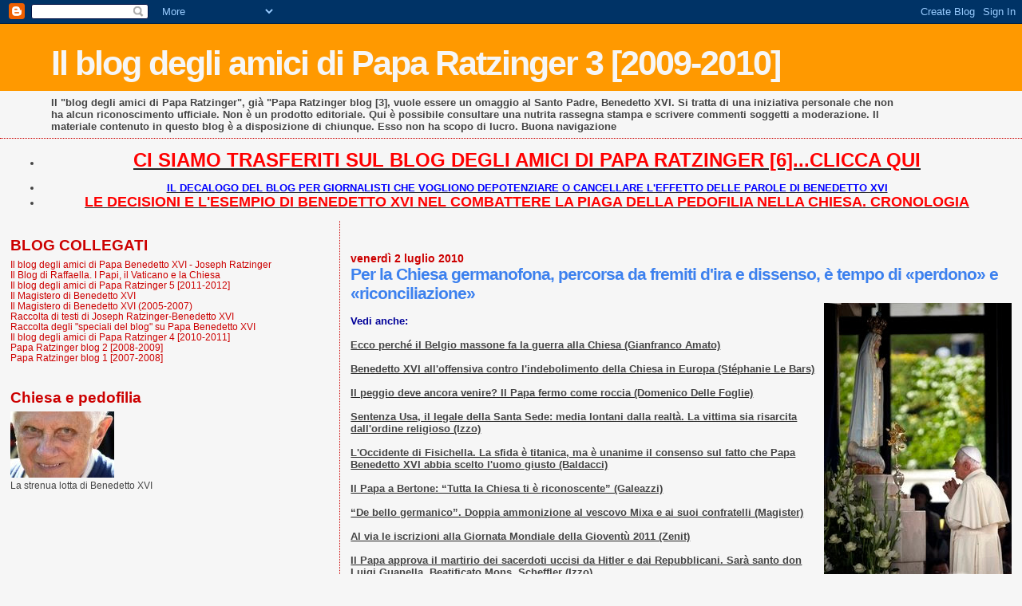

--- FILE ---
content_type: text/html; charset=UTF-8
request_url: https://paparatzinger3-blograffaella.blogspot.com/2010/07/per-la-chiesa-germanofona-percorsa-da.html
body_size: 15194
content:
<!DOCTYPE html>
<html dir='ltr'>
<head>
<link href='https://www.blogger.com/static/v1/widgets/2944754296-widget_css_bundle.css' rel='stylesheet' type='text/css'/>
<meta content='text/html; charset=UTF-8' http-equiv='Content-Type'/>
<meta content='blogger' name='generator'/>
<link href='https://paparatzinger3-blograffaella.blogspot.com/favicon.ico' rel='icon' type='image/x-icon'/>
<link href='http://paparatzinger3-blograffaella.blogspot.com/2010/07/per-la-chiesa-germanofona-percorsa-da.html' rel='canonical'/>
<link rel="alternate" type="application/atom+xml" title="Il blog degli amici di Papa Ratzinger 3 [2009-2010] - Atom" href="https://paparatzinger3-blograffaella.blogspot.com/feeds/posts/default" />
<link rel="alternate" type="application/rss+xml" title="Il blog degli amici di Papa Ratzinger 3 [2009-2010] - RSS" href="https://paparatzinger3-blograffaella.blogspot.com/feeds/posts/default?alt=rss" />
<link rel="service.post" type="application/atom+xml" title="Il blog degli amici di Papa Ratzinger 3 [2009-2010] - Atom" href="https://www.blogger.com/feeds/5500838660337084554/posts/default" />

<link rel="alternate" type="application/atom+xml" title="Il blog degli amici di Papa Ratzinger 3 [2009-2010] - Atom" href="https://paparatzinger3-blograffaella.blogspot.com/feeds/2287952893514032437/comments/default" />
<!--Can't find substitution for tag [blog.ieCssRetrofitLinks]-->
<link href='https://blogger.googleusercontent.com/img/b/R29vZ2xl/AVvXsEg0BfRhU2zjc2JH0Asy1Xfnz1oZPrUlLC6_2Do4y9F6O6UPhzgdRXmwTm8crLWz2jQnSMG_56Y5bbBPc1k4s_Q6nGv1Hbg0iOUKJ6ajVE4-hUzHK95xEsGgoeU9o9LQYJsEaic82R1MnSvQ/s400/fatima5.jpg' rel='image_src'/>
<meta content='http://paparatzinger3-blograffaella.blogspot.com/2010/07/per-la-chiesa-germanofona-percorsa-da.html' property='og:url'/>
<meta content='Per la Chiesa germanofona, percorsa da fremiti d&#39;ira e dissenso, è tempo di «perdono» e «riconciliazione»' property='og:title'/>
<meta content='Vedi anche: Ecco perché il Belgio massone fa la guerra alla Chiesa (Gianfranco Amato) Benedetto XVI all&#39;offensiva contro l&#39;indebolimento del...' property='og:description'/>
<meta content='https://blogger.googleusercontent.com/img/b/R29vZ2xl/AVvXsEg0BfRhU2zjc2JH0Asy1Xfnz1oZPrUlLC6_2Do4y9F6O6UPhzgdRXmwTm8crLWz2jQnSMG_56Y5bbBPc1k4s_Q6nGv1Hbg0iOUKJ6ajVE4-hUzHK95xEsGgoeU9o9LQYJsEaic82R1MnSvQ/w1200-h630-p-k-no-nu/fatima5.jpg' property='og:image'/>
<title>Il blog degli amici di Papa Ratzinger 3 [2009-2010]: Per la Chiesa germanofona, percorsa da fremiti d'ira e dissenso, è tempo di &#171;perdono&#187; e &#171;riconciliazione&#187;</title>
<style id='page-skin-1' type='text/css'><!--
/*
* Blogger Template Style
*
* Sand Dollar
* by Jason Sutter
* Updated by Blogger Team
*/
body {
margin:0px;
padding:0px;
background:#f6f6f6;
color:#444444;
font-size: small;
}
#outer-wrapper {
font:normal normal 100% Trebuchet, Trebuchet MS, Arial, sans-serif;
}
a {
color:#222222;
}
a:hover {
color:#3D81EE;
}
a img {
border-width: 0;
}
#content-wrapper {
padding-top: 0;
padding-right: 1em;
padding-bottom: 0;
padding-left: 1em;
}
@media all  {
div#main {
float:right;
width:66%;
padding-top:30px;
padding-right:0;
padding-bottom:10px;
padding-left:1em;
border-left:dotted 1px #cc0000;
word-wrap: break-word; /* fix for long text breaking sidebar float in IE */
overflow: hidden;     /* fix for long non-text content breaking IE sidebar float */
}
div#sidebar {
margin-top:20px;
margin-right:0px;
margin-bottom:0px;
margin-left:0;
padding:0px;
text-align:left;
float: left;
width: 31%;
word-wrap: break-word; /* fix for long text breaking sidebar float in IE */
overflow: hidden;     /* fix for long non-text content breaking IE sidebar float */
}
}
@media handheld  {
div#main {
float:none;
width:90%;
}
div#sidebar {
padding-top:30px;
padding-right:7%;
padding-bottom:10px;
padding-left:3%;
}
}
#header {
padding-top:0px;
padding-right:0px;
padding-bottom:0px;
padding-left:0px;
margin-top:0px;
margin-right:0px;
margin-bottom:0px;
margin-left:0px;
border-bottom:dotted 1px #cc0000;
background:#f6f6f6;
}
h1 a:link  {
text-decoration:none;
color:#f6f6f6
}
h1 a:visited  {
text-decoration:none;
color:#f6f6f6
}
h1,h2,h3 {
margin: 0;
}
h1 {
padding-top:25px;
padding-right:0px;
padding-bottom:10px;
padding-left:5%;
color:#f6f6f6;
background:#ff9900;
font:normal bold 330% Verdana, sans-serif;
letter-spacing:-2px;
}
h3.post-title {
color:#3D81EE;
font:normal bold 160% Verdana,Sans-Serif;
letter-spacing:-1px;
}
h3.post-title a,
h3.post-title a:visited {
color: #3D81EE;
}
h2.date-header  {
margin-top:10px;
margin-right:0px;
margin-bottom:0px;
margin-left:0px;
color:#cc0000;
font: normal bold 105% 'Trebuchet MS',Trebuchet,Verdana,Sans-serif;
}
h4 {
color:#aa0033;
}
#sidebar h2 {
color:#cc0000;
margin:0px;
padding:0px;
font:normal bold 150% Verdana, sans-serif;
}
#sidebar .widget {
margin-top:0px;
margin-right:0px;
margin-bottom:33px;
margin-left:0px;
padding-top:0px;
padding-right:0px;
padding-bottom:0px;
padding-left:0px;
font-size:95%;
}
#sidebar ul {
list-style-type:none;
padding-left: 0;
margin-top: 0;
}
#sidebar li {
margin-top:0px;
margin-right:0px;
margin-bottom:0px;
margin-left:0px;
padding-top:0px;
padding-right:0px;
padding-bottom:0px;
padding-left:0px;
list-style-type:none;
font-size:95%;
}
.description {
padding:0px;
margin-top:7px;
margin-right:12%;
margin-bottom:7px;
margin-left:5%;
color:#444444;
background:transparent;
font:bold 100% Verdana,Sans-Serif;
}
.post {
margin-top:0px;
margin-right:0px;
margin-bottom:30px;
margin-left:0px;
}
.post strong {
color:#444444;
font-weight:bold;
}
pre,code {
color:#cc0000;
}
strike {
color:#cc0000;
}
.post-footer  {
padding:0px;
margin:0px;
color:#e01245;
font-size:80%;
}
.post-footer a {
border:none;
color:#cc0000;
text-decoration:none;
}
.post-footer a:hover {
text-decoration:underline;
}
#comments {
padding:0px;
font-size:110%;
font-weight:bold;
}
.comment-author {
margin-top: 10px;
}
.comment-body {
font-size:100%;
font-weight:normal;
color:black;
}
.comment-footer {
padding-bottom:20px;
color:#e01245;
font-size:80%;
font-weight:normal;
display:inline;
margin-right:10px
}
.deleted-comment  {
font-style:italic;
color:gray;
}
.comment-link  {
margin-left:.6em;
}
.profile-textblock {
clear: both;
margin-left: 0;
}
.profile-img {
float: left;
margin-top: 0;
margin-right: 5px;
margin-bottom: 5px;
margin-left: 0;
border: 2px solid #ff9900;
}
#sidebar a:link  {
color:#cc0000;
text-decoration:none;
}
#sidebar a:active  {
color:#ff0000;
text-decoration:none;
}
#sidebar a:visited  {
color:sidebarlinkcolor;
text-decoration:none;
}
#sidebar a:hover {
color:#cc0000;
text-decoration:none;
}
.feed-links {
clear: both;
line-height: 2.5em;
}
#blog-pager-newer-link {
float: left;
}
#blog-pager-older-link {
float: right;
}
#blog-pager {
text-align: center;
}
.clear {
clear: both;
}
.widget-content {
margin-top: 0.5em;
}
/** Tweaks for layout editor preview */
body#layout #outer-wrapper {
margin-top: 0;
}
body#layout #main,
body#layout #sidebar {
margin-top: 10px;
padding-top: 0;
}

--></style>
<link href='https://www.blogger.com/dyn-css/authorization.css?targetBlogID=5500838660337084554&amp;zx=6da59207-b6e5-460a-a839-6ca5377459ac' media='none' onload='if(media!=&#39;all&#39;)media=&#39;all&#39;' rel='stylesheet'/><noscript><link href='https://www.blogger.com/dyn-css/authorization.css?targetBlogID=5500838660337084554&amp;zx=6da59207-b6e5-460a-a839-6ca5377459ac' rel='stylesheet'/></noscript>
<meta name='google-adsense-platform-account' content='ca-host-pub-1556223355139109'/>
<meta name='google-adsense-platform-domain' content='blogspot.com'/>

</head>
<body>
<div class='navbar section' id='navbar'><div class='widget Navbar' data-version='1' id='Navbar1'><script type="text/javascript">
    function setAttributeOnload(object, attribute, val) {
      if(window.addEventListener) {
        window.addEventListener('load',
          function(){ object[attribute] = val; }, false);
      } else {
        window.attachEvent('onload', function(){ object[attribute] = val; });
      }
    }
  </script>
<div id="navbar-iframe-container"></div>
<script type="text/javascript" src="https://apis.google.com/js/platform.js"></script>
<script type="text/javascript">
      gapi.load("gapi.iframes:gapi.iframes.style.bubble", function() {
        if (gapi.iframes && gapi.iframes.getContext) {
          gapi.iframes.getContext().openChild({
              url: 'https://www.blogger.com/navbar/5500838660337084554?po\x3d2287952893514032437\x26origin\x3dhttps://paparatzinger3-blograffaella.blogspot.com',
              where: document.getElementById("navbar-iframe-container"),
              id: "navbar-iframe"
          });
        }
      });
    </script><script type="text/javascript">
(function() {
var script = document.createElement('script');
script.type = 'text/javascript';
script.src = '//pagead2.googlesyndication.com/pagead/js/google_top_exp.js';
var head = document.getElementsByTagName('head')[0];
if (head) {
head.appendChild(script);
}})();
</script>
</div></div>
<div id='outer-wrapper'><div id='wrap2'>
<!-- skip links for text browsers -->
<span id='skiplinks' style='display:none;'>
<a href='#main'>skip to main </a> |
      <a href='#sidebar'>skip to sidebar</a>
</span>
<div id='header-wrapper'>
<div class='header section' id='header'><div class='widget Header' data-version='1' id='Header1'>
<div id='header-inner'>
<div class='titlewrapper'>
<h1 class='title'>
<a href='https://paparatzinger3-blograffaella.blogspot.com/'>
Il blog degli amici di Papa Ratzinger 3 [2009-2010]
</a>
</h1>
</div>
<div class='descriptionwrapper'>
<p class='description'><span>Il "blog degli amici di Papa Ratzinger", già "Papa Ratzinger blog [3], vuole essere un omaggio al Santo Padre, Benedetto XVI. Si tratta di una iniziativa personale che non ha alcun riconoscimento ufficiale. Non è un prodotto editoriale. Qui è possibile consultare una nutrita rassegna stampa e scrivere commenti soggetti a moderazione. Il materiale contenuto in questo blog è a disposizione di chiunque. Esso non ha scopo di lucro. Buona navigazione</span></p>
</div>
</div>
</div></div>
</div>
<div id='content-wrapper'>
<div id='crosscol-wrapper' style='text-align:center'>
<div class='crosscol section' id='crosscol'><div class='widget TextList' data-version='1' id='TextList13'>
<h2>
</h2>
<div class='widget-content'>
<ul>
<li><a href="http://paparatzinger6blograffaella.blogspot.it/"><b><span style="color: red; font-size: x-large;" class="Apple-style-span">CI SIAMO TRASFERITI SUL BLOG DEGLI AMICI DI PAPA RATZINGER [6]...CLICCA QUI</span></b></a></li>
</ul>
<div class='clear'></div>
</div>
</div><div class='widget TextList' data-version='1' id='TextList6'>
<h2>
</h2>
<div class='widget-content'>
<ul>
<li><a href="http://paparatzinger6blograffaella.blogspot.it/2012/07/il-decalogo-del-blog-per-giornalisti.html"><b><span style="color: blue;" class="Apple-style-span">IL DECALOGO DEL BLOG PER GIORNALISTI CHE VOGLIONO DEPOTENZIARE O CANCELLARE L'EFFETTO DELLE PAROLE DI BENEDETTO XVI </span></b></a></li>
<li><a href="http://paparatzinger6blograffaella.blogspot.it/2012/07/le-decisioni-e-lesempio-di-papa.html"><b><span style="color: red; font-size: large;" class="Apple-style-span">LE DECISIONI E L'ESEMPIO DI BENEDETTO XVI NEL COMBATTERE LA PIAGA DELLA PEDOFILIA NELLA CHIESA. CRONOLOGIA</span></b></a></li>
</ul>
<div class='clear'></div>
</div>
</div></div>
</div>
<div id='main-wrapper'>
<div class='main section' id='main'><div class='widget Blog' data-version='1' id='Blog1'>
<div class='blog-posts hfeed'>

          <div class="date-outer">
        
<h2 class='date-header'><span>venerdì 2 luglio 2010</span></h2>

          <div class="date-posts">
        
<div class='post-outer'>
<div class='post hentry uncustomized-post-template' itemprop='blogPost' itemscope='itemscope' itemtype='http://schema.org/BlogPosting'>
<meta content='https://blogger.googleusercontent.com/img/b/R29vZ2xl/AVvXsEg0BfRhU2zjc2JH0Asy1Xfnz1oZPrUlLC6_2Do4y9F6O6UPhzgdRXmwTm8crLWz2jQnSMG_56Y5bbBPc1k4s_Q6nGv1Hbg0iOUKJ6ajVE4-hUzHK95xEsGgoeU9o9LQYJsEaic82R1MnSvQ/s400/fatima5.jpg' itemprop='image_url'/>
<meta content='5500838660337084554' itemprop='blogId'/>
<meta content='2287952893514032437' itemprop='postId'/>
<a name='2287952893514032437'></a>
<h3 class='post-title entry-title' itemprop='name'>
Per la Chiesa germanofona, percorsa da fremiti d'ira e dissenso, è tempo di &#171;perdono&#187; e &#171;riconciliazione&#187;
</h3>
<div class='post-header'>
<div class='post-header-line-1'></div>
</div>
<div class='post-body entry-content' id='post-body-2287952893514032437' itemprop='description articleBody'>
<a href="https://blogger.googleusercontent.com/img/b/R29vZ2xl/AVvXsEg0BfRhU2zjc2JH0Asy1Xfnz1oZPrUlLC6_2Do4y9F6O6UPhzgdRXmwTm8crLWz2jQnSMG_56Y5bbBPc1k4s_Q6nGv1Hbg0iOUKJ6ajVE4-hUzHK95xEsGgoeU9o9LQYJsEaic82R1MnSvQ/s1600/fatima5.jpg"><img alt="" border="0" id="BLOGGER_PHOTO_ID_5489172841154479074" src="https://blogger.googleusercontent.com/img/b/R29vZ2xl/AVvXsEg0BfRhU2zjc2JH0Asy1Xfnz1oZPrUlLC6_2Do4y9F6O6UPhzgdRXmwTm8crLWz2jQnSMG_56Y5bbBPc1k4s_Q6nGv1Hbg0iOUKJ6ajVE4-hUzHK95xEsGgoeU9o9LQYJsEaic82R1MnSvQ/s400/fatima5.jpg" style="float:right; margin:0 0 10px 10px;cursor:pointer; cursor:hand;width: 235px; height: 344px;" /></a><br /><strong><span style="COLOR: rgb(0,0,153)">Vedi anche:</span></strong><br /><br /><a href="http://www.ilsussidiario.net/News/Esteri/2010/7/2/IL-CASO-Ecco-perche-il-Belgio-massone-fa-la-guerra-alla-Chiesa/97017/"><strong>Ecco perché il Belgio massone fa la guerra alla Chiesa (Gianfranco Amato)</strong></a><br /><br /><a href="http://paparatzinger3-blograffaella.blogspot.com/2010/07/benedetto-xvi-alloffensiva-contro.html"><strong>Benedetto XVI all'offensiva contro l'indebolimento della Chiesa in Europa (Stéphanie Le Bars)</strong></a><br /><br /><a href="http://paparatzinger3-blograffaella.blogspot.com/2010/07/il-peggio-deve-ancora-venire-il-papa.html"><strong>Il peggio deve ancora venire? Il Papa fermo come roccia (Domenico Delle Foglie)</strong></a><br /><br /><a href="http://paparatzinger3-blograffaella.blogspot.com/2010/07/sentenza-usa-il-legale-della-santa-sede.html"><strong>Sentenza Usa, il legale della Santa Sede: media lontani dalla realtà. La vittima sia risarcita dall'ordine religioso (Izzo)</strong></a><br /><br /><a href="http://paparatzinger3-blograffaella.blogspot.com/2010/07/loccidente-di-fisichella-la-sfida-e.html"><strong>L'Occidente di Fisichella. La sfida è titanica, ma è unanime il consenso sul fatto che Papa Benedetto XVI abbia scelto l'uomo giusto (Baldacci)</strong></a><br /><br /><a href="http://paparatzinger3-blograffaella.blogspot.com/2010/07/il-papa-bertone-tutta-la-chiesa-ti-e.html"><strong>Il Papa a Bertone: &#8220;Tutta la Chiesa ti è riconoscente&#8221; (Galeazzi) </strong></a><br /><br /><a href="http://magister.blogautore.espresso.repubblica.it/2010/07/01/de-bello-germanico-doppia-ammonizione-papale-al-vescovo-mixa-e-ai-suoi-confratelli/"><strong>&#8220;De bello germanico&#8221;. Doppia ammonizione al vescovo Mixa e ai suoi confratelli (Magister)</strong></a><br /><br /><a href="http://www.zenit.org/article-23050?l=italian"><strong>Al via le iscrizioni alla Giornata Mondiale della Gioventù 2011 (Zenit)</strong></a><br /><br /><a href="http://paparatzinger3-blograffaella.blogspot.com/2010/07/il-papa-approva-il-martirio-dei.html"><strong>Il Papa approva il martirio dei sacerdoti uccisi da Hitler e dai Repubblicani. Sarà santo don Luigi Guanella. Beatificato Mons. Scheffler (Izzo)</strong></a><br /><br /><a href="http://paparatzinger3-blograffaella.blogspot.com/2010/07/sz-dure-critiche-di-benedetto-xvi.html"><strong>SZ: Dure critiche di Benedetto XVI all'episcopato tedesco. La Conferenza Episcopale rifiuta di rilasciare dichiarazioni</strong></a><br /><br /><a href="http://paparatzinger3-blograffaella.blogspot.com/2010/07/benedetto-xvi-e-il-primo-partecipante.html"><strong>Benedetto XVI è il primo partecipante iscritto alla Gmg di Madrid (16-21 agosto 2011)</strong></a><br /><br /><a href="http://www.madrid11.com/JMJ2011ESP/REVISTA/cabecerasypies/PreHome.asp"><strong><span style="color:#3333ff;">IL SITO UFFICIALE DELLA GMG DI MADRID (16-21 AGOSTO 2011)</span></strong></a><br /><br /><a href="http://paparatzinger3-blograffaella.blogspot.com/2010/07/die-welt-disattesa-dal-papa-la.html"><strong>Die Welt: Disattesa dal Papa la richiesta dei rappresentanti diocesani di tenere Mixa fuori del territorio della Diocesi</strong></a><br /><br /><a href="http://paparatzinger3-blograffaella.blogspot.com/2010/07/don-luigi-guanella-presto-santo-firmati.html"><strong>Don Luigi Guanella presto Santo. Firmati dal Papa i decreti che porteranno alla Beatificazione numerosi martiri (Radio Vaticana)</strong></a><br /><br /><a href="http://paparatzinger3-blograffaella.blogspot.com/2010/07/il-papa-nomina-mons-koch-ecumenismo-e.html"><strong>Il Papa nomina Mons. Koch a ecumenismo e dialogo con gli ebrei. Sostituisce il card. Kasper (Izzo)</strong></a><br /><br /><a href="http://paparatzinger3-blograffaella.blogspot.com/2010/07/preti-pedofili-nove-domande-scomode.html"><strong>Preti pedofili: nove domande (scomode) all&#8217;avvocato Lena. Ignazio Ingrao a cui vanno i complimenti per l'iniziativa</strong></a><br /><br /><a href="http://paparatzinger3-blograffaella.blogspot.com/2010/07/larcivescovo-di-palermo-ha-presentato.html"><strong>L&#8217;arcivescovo di Palermo ha presentato la visita del Papa alla città del 3 ottobre</strong></a><br /><br /><a href="http://paparatzinger3-blograffaella.blogspot.com/2010/07/il-papa-ora-mixa-stia-in-silenzio-ma-i.html"><strong>Il Papa: ora Mixa stia in silenzio, ma i vescovi gli siano vicini. Polemiche eccessive ma la Chiesa sia esente da sospetti (Izzo)</strong></a><br /><br /><a href="http://paparatzinger3-blograffaella.blogspot.com/2010/07/mancuso-chiede-il-suicidio-alla-sposa.html"><strong>Mancuso chiede il suicidio alla Sposa di Cristo (Camillo Langone)</strong></a><br /><br /><a href="http://paparatzinger3-blograffaella.blogspot.com/2010/07/la-chiesa-belga-auspica-una.html"><strong>La Chiesa belga auspica una concertazione costruttiva, dopo le dimissioni della Commissione d&#8217;inchiesta sugli abusi (Radio Vaticana)</strong></a><br /><br /><a href="http://paparatzinger3-blograffaella.blogspot.com/2010/07/il-papa-conferma-le-dimissioni-di-mixa.html"><strong>Il Papa conferma le dimissioni di Mixa. Ai vescovi tedeschi: polemica spesso fuori misura, più comprensione tra voi (Bandini)</strong></a><br /><br /><a href="http://paparatzinger3-blograffaella.blogspot.com/2010/07/koch-premiato-allecumenismo-un.html"><strong>Koch: premiato all&#8217;ecumenismo un coraggioso controcanto svizzero (Rinascimento Sacro)</strong></a><br /><br /><a href="http://paparatzinger3-blograffaella.blogspot.com/2010/07/il-papa-ai-vescovi-tedeschi-offrire-al.html"><strong>Il Papa ai vescovi tedeschi: offrire al Vescovo Mixa più che nel passato vicinanza amichevole, comprensione ed aiuto</strong></a><br /><br /><a href="http://paparatzinger3-blograffaella.blogspot.com/2010/07/un-grande-abbraccio-mons-mixa-docile-al.html"><strong>Un grande abbraccio a Mons. Mixa docile al Pastore Universale e straordinariamente responsabile. I vescovi tedeschi riflettano sulla figuraccia</strong></a><br /><br /><a href="http://paparatzinger3-blograffaella.blogspot.com/2010/07/comunicato-della-sala-stampa-circa.html"><strong><span style="color:#ff0000;">COMUNICATO DELLA SALA STAMPA CIRCA L&#8217;UDIENZA CONCESSA DAL SANTO PADRE AL VESCOVO EMERITO DI AUGSBURG, S.E. MONS. WALTER MIXA</span></strong></a><br /><br /><a href="http://paparatzinger3-blograffaella.blogspot.com/2010/07/lntervista-allavvocato-della-santa-sede.html"><strong>lntervista all&#8217;avvocato della Santa Sede, Lena sulla decisione della Corte Suprema Usa (Radio Vaticana)</strong></a><br /><br /><a href="http://paparatzinger3-blograffaella.blogspot.com/2010/07/il-papa-nomina-mons-kurt-koch.html"><strong>Il Papa nomina mons. Kurt Koch presidente del Pontificio Consiglio per l'Unità dei Cristiani al posto dell'uscente cardinale Walter Kasper (R.V.)</strong></a><br /><br /><a href="http://paparatzinger3-blograffaella.blogspot.com/2010/07/mons-kurt-koch-e-il-nuovo-presidente.html"><strong>Mons. Kurt Koch è il nuovo Presidente del Pontificio Consiglio per la Promozione dell&#8217;Unità dei Cristiani</strong></a><br /><br /><a href="http://paparatzinger3-blograffaella.blogspot.com/2010/07/udienza-del-papa-mons-mixa-asca.html"><strong>Udienza del Papa a Mons. Mixa (Asca, che dovrebbe rettificare le inesattezze) Incontro anticipato rispetto alle indiscrezioni di stampa :-)</strong></a><br /><br /><a href="http://paparatzinger3-blograffaella.blogspot.com/2010/07/mons-fisichella-annunciare-cristo-e-la.html"><strong>Mons. Fisichella: &#171;Annunciare Cristo è la questione essenziale&#187; (Mazza)</strong></a><br /><br /><a href="http://paparatzinger3-blograffaella.blogspot.com/2010/07/il-progetto-di-mons-fisichella-tornare.html"><strong>Il "progetto" di Mons. Fisichella: tornare all'essenziale (Vecchi). L'analisi di Luigi Accattoli</strong></a><br /><br /><a href="http://paparatzinger3-blograffaella.blogspot.com/2010/07/leuropa-non-puo-processare-la-croce-il.html"><strong>L'Europa non può processare la croce. Il commento di Luca Volontè (Liberal)</strong></a><br /><br /><a href="http://paparatzinger3-blograffaella.blogspot.com/2010/07/portano-il-segno-diretto-di-benedetto.html"><strong>Portano il segno diretto di Benedetto XVI le nomine varate ieri in vaticano, che rivoluzionano una buona fetta del vertice della Curia (Marroni)</strong></a><br /><br /><a href="http://paparatzinger3-blograffaella.blogspot.com/2010/07/schonborn-non-fu-castigato-il-papa.html"><strong>&#8220;Schönborn non fu castigato, il Papa sulla pedofilia è ok&#8221;, dice Vienna. Al telefono con la sede vescovile al centro delle polemiche (Rodari)</strong></a><br /><br /><a href="http://paparatzinger3-blograffaella.blogspot.com/2010/07/la-rivoluzione-gentile-di-benedetto-xvi.html"><strong>La rivoluzione gentile di Benedetto XVI (Andrea Gagliarducci)</strong></a><br /><br /><a href="http://paparatzinger3-blograffaella.blogspot.com/2010/07/vaticano-pioggia-di-nomine-fisichella.html"><strong>Vaticano, pioggia di nomine a Fisichella nuovo dicastero (Ansaldo) </strong></a><br /><br /><a href="http://paparatzinger3-blograffaella.blogspot.com/2010/07/benedetto-xvi-padroneggiando-le-sacre.html"><strong>Benedetto XVI, padroneggiando le Sacre Scritture come pochi, riesce a evocare ai fedeli gli eventi che gli stanno causando dolore (Giansoldati)</strong></a><br /><br /><a href="http://www.lastampa.it/_web/CMSTP/tmplrubriche/giornalisti/grubrica.asp?ID_blog=196&amp;ID_articolo=902&amp;ID_sezione=&amp;sezione="><strong>Ecco le nomine in Vaticano (Tosatti)</strong></a><br /><br /><a href="http://paparatzinger3-blograffaella.blogspot.com/2010/07/arriva-roma-marc-ouellet-luomo-che-fara.html"><strong>Arriva a Roma Marc Ouellet, l&#8217;uomo che farà i vescovi (e non solo quello). Il commento di Paolo Rodari</strong></a><br /><br /><em><strong>Il Papa conferma le dimissioni del vescovo Mixa  </strong></em> <br /><br /><strong>Benedetto XVI: dopo un lungo periodo di cure e di preghiere sarà a disposizione per compiti pastorali  </strong> <br /> <br />VATICANO <br />È l'ora delle &#171;cure&#187; e del &#171;silenzio&#187; per l'ex vescovo di Augusta, mons. Walter Mixa, al centro di inchieste giudiziarie e dossier ecclesiastici per malversazione, maltrattamenti e abusi. E per la Chiesa germanofona, percorsa da fremiti d'ira e dissenso, è tempo di &#171;perdono&#187; e &#171;riconciliazione&#187;.<br />Papa Benedetto XVI ha ricevuto ieri in Vaticano il presule tedesco che un documento segreto della Chiesa rivelato dalla stampa locale aveva tacciato di &#171;alcolismo&#187; e &#171;abusi nei confronti di giovani preti. Un incontro annunciato e dall'esito scontato: la conferma delle sue dimissioni. Ma che giunge dopo settimane di trepidazione e interviste shock alla stampa tedesca. &#171;Ho presentato le mie dimissioni dietro pressione del capo dei vescovi bavaresi, l'arcivescovo Reinhard Marx, e del presidente della Conferenza episcopale tedesca, Robert Zollitsch&#187;, aveva detto, ventilando l'ipotesi di ricorrere contro l'accoglimento del suo ritiro già firmato dal Papa. Ipotesi subito giudicata irrealistica dal direttore della sala stampa vaticana, padre Federico Lombardi, seguita, una settimana fa, da una netta marcia indietro di Mixa, ormai rassegnato al suo destino.<br />Solo allora il Papa ha accettato di riceverlo in udienza, lasciando al direttore della sala stampa vaticana, padre Federico Lombardi, il compito di spiegare il suo intento. Un lungo comunicato stampa ha annunciato, dopo l'incontro, la conferma &#171;definitiva&#187; delle dimissioni e l'invito al perdono da parte dei confratelli troppo severi. Un atteggiamento dal quale si evince, spiega padre Lombardi &#8211; come il Papa &#171;svolge il suo servizio di riconciliazione, con grande densità e spessore spirituale&#187; e come &#171;questo aiuti veramente la Chiesa a trovare il cammino corretto per andare avanti sempre pienamente in comunione e sulla via della continua riconciliazione&#187;.<br />&#171;Il Vescovo Mixa &#8211; <a href="http://paparatzinger3-blograffaella.blogspot.com/2010/07/comunicato-della-sala-stampa-circa.html">si legge nella nota vaticana </a>&#8211; si ritirerà per un tempo di silenzio, di raccoglimento e di preghiera, e dopo un periodo di cure e di riconciliazione sarà &#8211; come altri Vescovi emeriti &#8211; a disposizione per compiti pastorali, in accordo con il suo Successore&#187;. Il presule ha ammesso le sue colpe &#8211; aggiunge la nota &#8211; &#171;in tutta sincerità e umiltà&#187;. e &#171;ha chiesto perdono&#187;, chiedendo &#171;giustamente&#187; che &#171;non si dimentichi del tutto il bene che ha fatto&#187;.<br />A seguire, un messaggio ai vescovi tedeschi: &#171;il Santo Padre ha espresso la speranza che la richiesta di perdono trovi orecchi e cuori aperti. Dopo un periodo di polemica spesso fuori misura, il Papa auspica riconciliazione, un nuovo reciproco accogliersi nello spirito della misericordia del Signore e nel fiducioso abbandono alla sua guida&#187;. <br /> <br />&#169; Copyright Gazzetta del sud, 2 luglio 2010 <br /><br /><em>Mah...nessuno cita mai la pura e semplice verita': le accuse contro Mixa sono completamente cadute</em>.<br />R.
<div style='clear: both;'></div>
</div>
<div class='post-footer'>
<div class='post-footer-line post-footer-line-1'>
<span class='post-author vcard'>
Pubblicato da
<span class='fn' itemprop='author' itemscope='itemscope' itemtype='http://schema.org/Person'>
<meta content='https://www.blogger.com/profile/05486057003355006264' itemprop='url'/>
<a class='g-profile' href='https://www.blogger.com/profile/05486057003355006264' rel='author' title='author profile'>
<span itemprop='name'>Raffaella</span>
</a>
</span>
</span>
<span class='post-timestamp'>
alle
<meta content='http://paparatzinger3-blograffaella.blogspot.com/2010/07/per-la-chiesa-germanofona-percorsa-da.html' itemprop='url'/>
<a class='timestamp-link' href='https://paparatzinger3-blograffaella.blogspot.com/2010/07/per-la-chiesa-germanofona-percorsa-da.html' rel='bookmark' title='permanent link'><abbr class='published' itemprop='datePublished' title='2010-07-02T07:10:00+02:00'>07:10</abbr></a>
</span>
<span class='post-comment-link'>
</span>
<span class='post-icons'>
<span class='item-control blog-admin pid-1904540119'>
<a href='https://www.blogger.com/post-edit.g?blogID=5500838660337084554&postID=2287952893514032437&from=pencil' title='Modifica post'>
<img alt='' class='icon-action' height='18' src='https://resources.blogblog.com/img/icon18_edit_allbkg.gif' width='18'/>
</a>
</span>
</span>
<div class='post-share-buttons goog-inline-block'>
<a class='goog-inline-block share-button sb-email' href='https://www.blogger.com/share-post.g?blogID=5500838660337084554&postID=2287952893514032437&target=email' target='_blank' title='Invia tramite email'><span class='share-button-link-text'>Invia tramite email</span></a><a class='goog-inline-block share-button sb-blog' href='https://www.blogger.com/share-post.g?blogID=5500838660337084554&postID=2287952893514032437&target=blog' onclick='window.open(this.href, "_blank", "height=270,width=475"); return false;' target='_blank' title='Postalo sul blog'><span class='share-button-link-text'>Postalo sul blog</span></a><a class='goog-inline-block share-button sb-twitter' href='https://www.blogger.com/share-post.g?blogID=5500838660337084554&postID=2287952893514032437&target=twitter' target='_blank' title='Condividi su X'><span class='share-button-link-text'>Condividi su X</span></a><a class='goog-inline-block share-button sb-facebook' href='https://www.blogger.com/share-post.g?blogID=5500838660337084554&postID=2287952893514032437&target=facebook' onclick='window.open(this.href, "_blank", "height=430,width=640"); return false;' target='_blank' title='Condividi su Facebook'><span class='share-button-link-text'>Condividi su Facebook</span></a><a class='goog-inline-block share-button sb-pinterest' href='https://www.blogger.com/share-post.g?blogID=5500838660337084554&postID=2287952893514032437&target=pinterest' target='_blank' title='Condividi su Pinterest'><span class='share-button-link-text'>Condividi su Pinterest</span></a>
</div>
</div>
<div class='post-footer-line post-footer-line-2'>
<span class='post-labels'>
</span>
</div>
<div class='post-footer-line post-footer-line-3'>
<span class='post-location'>
</span>
</div>
</div>
</div>
<div class='comments' id='comments'>
<a name='comments'></a>
<h4>11 commenti:</h4>
<div id='Blog1_comments-block-wrapper'>
<dl class='' id='comments-block'>
<dt class='comment-author anon-comment-icon' id='c5632790438218925999'>
<a name='c5632790438218925999'></a>
Anonimo
ha detto...
</dt>
<dd class='comment-body' id='Blog1_cmt-5632790438218925999'>
<p>
Ma... se dalla dichiarazione ufficiale vaticana (si presume redatta non all&#39;insaputa del Santo Padre) non appare per niente che le accuse sono &#39;cadute&#39; (direi nel merito, nel contenuto o nella verità della sostanza; e non per artifici/cavilli legal giudiziari) non sarà che il vescovo Mixa, nella sostanza, ha qualche maleodorante scheletro nell&#39;armadio? Come si potrebbe accettare un Papa che sacrifica sull&#39;altare del &#39;clerical politically correct&#39; uno dei suoi Vescovi?? (con buona pace delle splendide parole di cui normalmente ogni ecclesiastico si serve, magari con pathos, per parlare dei suoi fratelli di religione (fratelli=coltelli?)<br />Sebastiano Bassiano De&#39; Bolli
</p>
</dd>
<dd class='comment-footer'>
<span class='comment-timestamp'>
<a href='https://paparatzinger3-blograffaella.blogspot.com/2010/07/per-la-chiesa-germanofona-percorsa-da.html?showComment=1278049202830#c5632790438218925999' title='comment permalink'>
2 luglio 2010 alle ore 07:40
</a>
<span class='item-control blog-admin pid-2067194029'>
<a class='comment-delete' href='https://www.blogger.com/comment/delete/5500838660337084554/5632790438218925999' title='Elimina commento'>
<img src='https://resources.blogblog.com/img/icon_delete13.gif'/>
</a>
</span>
</span>
</dd>
<dt class='comment-author blogger-comment-icon' id='c5966006030967835635'>
<a name='c5966006030967835635'></a>
<a href='https://www.blogger.com/profile/05486057003355006264' rel='nofollow'>Raffaella</a>
ha detto...
</dt>
<dd class='comment-body' id='Blog1_cmt-5966006030967835635'>
<p>
La magistratura tedesca non ha ravvisato alcun reato nella condotta del vescovo Mixa.<br />Questi sono i fatti a cui ci dobbiamo attenere.<br />E&#39; un fatto anche il comportamento poco misericordioso dei confratelli vescovi.<br />R.
</p>
</dd>
<dd class='comment-footer'>
<span class='comment-timestamp'>
<a href='https://paparatzinger3-blograffaella.blogspot.com/2010/07/per-la-chiesa-germanofona-percorsa-da.html?showComment=1278049272717#c5966006030967835635' title='comment permalink'>
2 luglio 2010 alle ore 07:41
</a>
<span class='item-control blog-admin pid-1904540119'>
<a class='comment-delete' href='https://www.blogger.com/comment/delete/5500838660337084554/5966006030967835635' title='Elimina commento'>
<img src='https://resources.blogblog.com/img/icon_delete13.gif'/>
</a>
</span>
</span>
</dd>
<dt class='comment-author anon-comment-icon' id='c7093598914265745885'>
<a name='c7093598914265745885'></a>
Anonimo
ha detto...
</dt>
<dd class='comment-body' id='Blog1_cmt-7093598914265745885'>
<p>
Raffaella,<br /><br />le accuse su Mixa non sono tutte cadute: sono cadute quelle sui rapporti sessuali con un minorenne.<br />Lui ha ammesso di aver dato degli scapaccioni ai bambini di un orfanotrofio e di non essere sempre stato oculato nella gestione delle finanze.<br />CI sono diversi fattori che lo hanno danneggiato: 1. il suo essere conservatore; 2. l&#39;aver spesso attaccato il pensiero dominante; 3. il non aver ammesso subito le sue colpe.<br /><br />Certo c&#39;è stato un accanimento eccessivo, e io trovo vergognosa la condotta di Zollitsch e Marx, e devo ammettere che sono scandalizzato che non si siano ancora scusati. Sono stato da poco in Germania e anche tedeschi, che non nutrono molte simpatie per Mixa, sono rimasti turbati dagli intrighi dei due arcivescovi.<br /><br />Certa gente dovrebbe essere cacciata a pedate: io, come fedele, non voglio pastori perfetti, ma pastori, che, se errano, lo fanno non certo per cattiveria!<br /><br />Jacu
</p>
</dd>
<dd class='comment-footer'>
<span class='comment-timestamp'>
<a href='https://paparatzinger3-blograffaella.blogspot.com/2010/07/per-la-chiesa-germanofona-percorsa-da.html?showComment=1278049697281#c7093598914265745885' title='comment permalink'>
2 luglio 2010 alle ore 07:48
</a>
<span class='item-control blog-admin pid-2067194029'>
<a class='comment-delete' href='https://www.blogger.com/comment/delete/5500838660337084554/7093598914265745885' title='Elimina commento'>
<img src='https://resources.blogblog.com/img/icon_delete13.gif'/>
</a>
</span>
</span>
</dd>
<dt class='comment-author blogger-comment-icon' id='c2225332633678430911'>
<a name='c2225332633678430911'></a>
<a href='https://www.blogger.com/profile/05486057003355006264' rel='nofollow'>Raffaella</a>
ha detto...
</dt>
<dd class='comment-body' id='Blog1_cmt-2225332633678430911'>
<p>
Si&#39;, Jacu, la condotta dei due arcivescovi (e dell&#39;ausiliare di Augusta, soprattutto!) non ha scusanti.<br />Provo disagio nel dovere prendere spesso le parti di una Chiesa che, all&#39;esterno, da&#39; purtroppo l&#39;impressione di essere schiava di orgoglio, vanita&#39; e cattiveria.<br />R.
</p>
</dd>
<dd class='comment-footer'>
<span class='comment-timestamp'>
<a href='https://paparatzinger3-blograffaella.blogspot.com/2010/07/per-la-chiesa-germanofona-percorsa-da.html?showComment=1278050267043#c2225332633678430911' title='comment permalink'>
2 luglio 2010 alle ore 07:57
</a>
<span class='item-control blog-admin pid-1904540119'>
<a class='comment-delete' href='https://www.blogger.com/comment/delete/5500838660337084554/2225332633678430911' title='Elimina commento'>
<img src='https://resources.blogblog.com/img/icon_delete13.gif'/>
</a>
</span>
</span>
</dd>
<dt class='comment-author anon-comment-icon' id='c4256756955042432561'>
<a name='c4256756955042432561'></a>
Anonimo
ha detto...
</dt>
<dd class='comment-body' id='Blog1_cmt-4256756955042432561'>
<p>
Raffaella<br /><br />è intanto di ieri l&#39;indiscrezione che il nome dell&#39;ausiliare sia fra i due nomi presentati dal capitolo di augusta per il successore di Mixa.<br />Se fosse vero...<br /><br />Difendere la Chiesa è difficile quando quotidianamente si leggono certe notizie su vescovi e cardinali.<br />Non per infierire su Sepe, ma in altri paesi un politico appena toccato da certi scandali si sarebbe dimesso o avrebbe fatto come Pell, che non hanno voluto come prefetto, che si dimise finché le accuse non sono state smontate.<br />Ma troppa dignità, amore per il Vangelo, la paura di macchiare il nome del Signore non sono sentimenti che albergano nei cuori di certi presuli.<br />Sembra di essere tornati nel medioevo: carrierismo e denaro!<br />Jacu<br />Jacu
</p>
</dd>
<dd class='comment-footer'>
<span class='comment-timestamp'>
<a href='https://paparatzinger3-blograffaella.blogspot.com/2010/07/per-la-chiesa-germanofona-percorsa-da.html?showComment=1278050573056#c4256756955042432561' title='comment permalink'>
2 luglio 2010 alle ore 08:02
</a>
<span class='item-control blog-admin pid-2067194029'>
<a class='comment-delete' href='https://www.blogger.com/comment/delete/5500838660337084554/4256756955042432561' title='Elimina commento'>
<img src='https://resources.blogblog.com/img/icon_delete13.gif'/>
</a>
</span>
</span>
</dd>
<dt class='comment-author anon-comment-icon' id='c3325392177028048631'>
<a name='c3325392177028048631'></a>
Anonimo
ha detto...
</dt>
<dd class='comment-body' id='Blog1_cmt-3325392177028048631'>
<p>
Al signor Sebastiano.<br />Il problema non è quello di essere &quot;politically correct&quot;, ma appunto quello di instaurare un nuovo corso dell&#39;episcopato tedesco partendo dal reciproco perdono e dalla riconciliazione. Scrivere chiaramente in un comunicato ufficiale che le accuse erano cadute sarebbe significato affermare espressamente l&#39;esistenza di un complotto episcopale e avrebbe creato un terremoto che avrebbe impedito di iniziare quel cammino di riconciliazione. Il Santo Padre si rivolge prima di tutto alla coscienza dei Vescovi, che hanno capito molto bene il messaggio e sono invitati a fare un bell&#39;esame su se stessi.<br />Inoltre nel comunicato si parla solo di &quot;errori e sbagli&quot; non certo di fatti gravi. E credo che ci si riferisse soprattutto al fatto che Mixa all&#39;inizio aveva alzato il tono della polemica e soprattutto aveva rilasciato quell&#39;intervista durissima a Die Welt che a Roma non hanno affatto gradito.<br />Noterà che nel comunicato Mixa si impegna a un periodo di &quot;silenzio e raccoglimento&quot;, non di penitenza. E le parole nei comunicati della Santa Sede sono sempre ben soppesate.<br />Alberto
</p>
</dd>
<dd class='comment-footer'>
<span class='comment-timestamp'>
<a href='https://paparatzinger3-blograffaella.blogspot.com/2010/07/per-la-chiesa-germanofona-percorsa-da.html?showComment=1278056167564#c3325392177028048631' title='comment permalink'>
2 luglio 2010 alle ore 09:36
</a>
<span class='item-control blog-admin pid-2067194029'>
<a class='comment-delete' href='https://www.blogger.com/comment/delete/5500838660337084554/3325392177028048631' title='Elimina commento'>
<img src='https://resources.blogblog.com/img/icon_delete13.gif'/>
</a>
</span>
</span>
</dd>
<dt class='comment-author anon-comment-icon' id='c2828211375572818680'>
<a name='c2828211375572818680'></a>
sam
ha detto...
</dt>
<dd class='comment-body' id='Blog1_cmt-2828211375572818680'>
<p>
Ottima notazione Alberto.
</p>
</dd>
<dd class='comment-footer'>
<span class='comment-timestamp'>
<a href='https://paparatzinger3-blograffaella.blogspot.com/2010/07/per-la-chiesa-germanofona-percorsa-da.html?showComment=1278057732897#c2828211375572818680' title='comment permalink'>
2 luglio 2010 alle ore 10:02
</a>
<span class='item-control blog-admin pid-2067194029'>
<a class='comment-delete' href='https://www.blogger.com/comment/delete/5500838660337084554/2828211375572818680' title='Elimina commento'>
<img src='https://resources.blogblog.com/img/icon_delete13.gif'/>
</a>
</span>
</span>
</dd>
<dt class='comment-author anon-comment-icon' id='c8563184471551641410'>
<a name='c8563184471551641410'></a>
Anonimo
ha detto...
</dt>
<dd class='comment-body' id='Blog1_cmt-8563184471551641410'>
<p>
nel comunicato non si parlerà di fatti gravi, ma il tono è quello che il papa usò con Maciel il capo dei legionari. Quindi le accuse erano e sono vere, e Mixia è stato punito giustamente secondo il papa.I fatti non essendo però gravissimi gli consentiranno do ritornare dopo un periodo di penitenza
</p>
</dd>
<dd class='comment-footer'>
<span class='comment-timestamp'>
<a href='https://paparatzinger3-blograffaella.blogspot.com/2010/07/per-la-chiesa-germanofona-percorsa-da.html?showComment=1278069540131#c8563184471551641410' title='comment permalink'>
2 luglio 2010 alle ore 13:19
</a>
<span class='item-control blog-admin pid-2067194029'>
<a class='comment-delete' href='https://www.blogger.com/comment/delete/5500838660337084554/8563184471551641410' title='Elimina commento'>
<img src='https://resources.blogblog.com/img/icon_delete13.gif'/>
</a>
</span>
</span>
</dd>
<dt class='comment-author blogger-comment-icon' id='c8345073773763005128'>
<a name='c8345073773763005128'></a>
<a href='https://www.blogger.com/profile/05486057003355006264' rel='nofollow'>Raffaella</a>
ha detto...
</dt>
<dd class='comment-body' id='Blog1_cmt-8345073773763005128'>
<p>
Assolutamente non e&#39; lo stesso tono!<br />Qui il comunicato su maciel:<br /><br />http://press.catholica.va/news_services/bulletin/news/18396.php?index=18396&amp;po_date=19.05.2006&amp;lang=it<br /><br />R.
</p>
</dd>
<dd class='comment-footer'>
<span class='comment-timestamp'>
<a href='https://paparatzinger3-blograffaella.blogspot.com/2010/07/per-la-chiesa-germanofona-percorsa-da.html?showComment=1278069622683#c8345073773763005128' title='comment permalink'>
2 luglio 2010 alle ore 13:20
</a>
<span class='item-control blog-admin pid-1904540119'>
<a class='comment-delete' href='https://www.blogger.com/comment/delete/5500838660337084554/8345073773763005128' title='Elimina commento'>
<img src='https://resources.blogblog.com/img/icon_delete13.gif'/>
</a>
</span>
</span>
</dd>
<dt class='comment-author anon-comment-icon' id='c1386214665682230760'>
<a name='c1386214665682230760'></a>
Anonimo
ha detto...
</dt>
<dd class='comment-body' id='Blog1_cmt-1386214665682230760'>
<p>
Non solo, Raffa. E&#39; Mixa che chiede perdono per gli errori. Il Papa si rivolge invece direttamente ai confratelli e ai fedeli di Augusta.<br />Ma a parte l&#39;anonimo intervento, ciò che mi lascia costernato e allibito è che il sito della diocesi di Augsburg ignora ancora adesso il comunicato della Santa sede!<br />http://www.bistum-augsburg.de/ba/dcms/sites/bistum/index.html<br />Alberto
</p>
</dd>
<dd class='comment-footer'>
<span class='comment-timestamp'>
<a href='https://paparatzinger3-blograffaella.blogspot.com/2010/07/per-la-chiesa-germanofona-percorsa-da.html?showComment=1278072193570#c1386214665682230760' title='comment permalink'>
2 luglio 2010 alle ore 14:03
</a>
<span class='item-control blog-admin pid-2067194029'>
<a class='comment-delete' href='https://www.blogger.com/comment/delete/5500838660337084554/1386214665682230760' title='Elimina commento'>
<img src='https://resources.blogblog.com/img/icon_delete13.gif'/>
</a>
</span>
</span>
</dd>
<dt class='comment-author anon-comment-icon' id='c9216852427621695359'>
<a name='c9216852427621695359'></a>
Anonimo
ha detto...
</dt>
<dd class='comment-body' id='Blog1_cmt-9216852427621695359'>
<p>
Anche il sito della Conferenza episcopale fa finta di niente.<br />http://www.dbk.de/<br />Alberto
</p>
</dd>
<dd class='comment-footer'>
<span class='comment-timestamp'>
<a href='https://paparatzinger3-blograffaella.blogspot.com/2010/07/per-la-chiesa-germanofona-percorsa-da.html?showComment=1278072641717#c9216852427621695359' title='comment permalink'>
2 luglio 2010 alle ore 14:10
</a>
<span class='item-control blog-admin pid-2067194029'>
<a class='comment-delete' href='https://www.blogger.com/comment/delete/5500838660337084554/9216852427621695359' title='Elimina commento'>
<img src='https://resources.blogblog.com/img/icon_delete13.gif'/>
</a>
</span>
</span>
</dd>
</dl>
</div>
<p class='comment-footer'>
<a href='https://www.blogger.com/comment/fullpage/post/5500838660337084554/2287952893514032437' onclick=''>Posta un commento</a>
</p>
</div>
</div>

        </div></div>
      
</div>
<div class='blog-pager' id='blog-pager'>
<span id='blog-pager-newer-link'>
<a class='blog-pager-newer-link' href='https://paparatzinger3-blograffaella.blogspot.com/2010/07/rileggere-il-caso-groer-per-capire-lo.html' id='Blog1_blog-pager-newer-link' title='Post più recente'>Post più recente</a>
</span>
<span id='blog-pager-older-link'>
<a class='blog-pager-older-link' href='https://paparatzinger3-blograffaella.blogspot.com/2010/07/benedetto-xvi-alloffensiva-contro.html' id='Blog1_blog-pager-older-link' title='Post più vecchio'>Post più vecchio</a>
</span>
<a class='home-link' href='https://paparatzinger3-blograffaella.blogspot.com/'>Home page</a>
</div>
<div class='clear'></div>
<div class='post-feeds'>
<div class='feed-links'>
Iscriviti a:
<a class='feed-link' href='https://paparatzinger3-blograffaella.blogspot.com/feeds/2287952893514032437/comments/default' target='_blank' type='application/atom+xml'>Commenti sul post (Atom)</a>
</div>
</div>
</div></div>
</div>
<div id='sidebar-wrapper'>
<div class='sidebar section' id='sidebar'><div class='widget TextList' data-version='1' id='TextList11'>
<h2>BLOG COLLEGATI</h2>
<div class='widget-content'>
<ul>
<li><a href="http://paparatzinger6blograffaella.blogspot.it/" target="_new">Il blog degli amici di Papa Benedetto XVI - Joseph Ratzinger</a></li>
<li><a href="http://ilblogdiraffaella.blogspot.it/" target="_new">Il Blog di Raffaella. I Papi, il Vaticano e la Chiesa</a></li>
<li><a href="http://paparatzinger5blograffaella.blogspot.com/" target="_new">Il blog degli amici di Papa Ratzinger 5 [2011-2012]</a></li>
<li><a href="http://magisterobenedettoxvi.blogspot.com/" target="_new">Il Magistero di Benedetto XVI</a></li>
<li><a href="http://ereditaspiritualebenedettoxvi.blogspot.it/" target="_new">Il Magistero di Benedetto XVI (2005-2007)</a></li>
<li><a href="http://papabenedettoxvitesti.blogspot.com/" target="_new">Raccolta di testi di Joseph Ratzinger-Benedetto XVI</a></li>
<li><a href="http://pietremiliaripaparatzinger.blogspot.com/" target="_new">Raccolta degli "speciali del blog" su Papa Benedetto XVI</a></li>
<li><a href="http://paparatzinger4-blograffaella.blogspot.com/" target="_new">Il blog degli amici di Papa Ratzinger 4 [2010-2011]</a></li>
<li><a href="http://paparatzinger2-blograffaella.blogspot.com/" target="_new">Papa Ratzinger blog 2 [2008-2009]</a></li>
<li><a href="http://paparatzinger-blograffaella.blogspot.com/" target="_new">Papa Ratzinger blog 1 [2007-2008]</a></li>
</ul>
<div class='clear'></div>
</div>
</div><div class='widget Image' data-version='1' id='Image3'>
<h2>Chiesa e pedofilia</h2>
<div class='widget-content'>
<a href='http://benedettoxvielencospeciali.blogspot.com/2009/11/chiesa-e-pedofilia-la-tolleranza-zero.html'>
<img alt='Chiesa e pedofilia' height='83' id='Image3_img' src='https://blogger.googleusercontent.com/img/b/R29vZ2xl/AVvXsEghuRGWB2d8xQp44lWeZjpK1cp5urX_G9QMv3c7U4EHaYs6L2llUBS6xm3CEu4fJaaULWAeK7VFpoBpTBkG6CGIzrpm-VqFdVVntr9Yc9W0QLdlp1SRRX6moxY-kIQ23h75vEUsodiv3Zk/s228/as4.jpg' width='130'/>
</a>
<br/>
<span class='caption'>La strenua lotta di Benedetto XVI</span>
</div>
<div class='clear'></div>
</div></div>
</div>
<!-- spacer for skins that want sidebar and main to be the same height-->
<div class='clear'>&#160;</div>
</div>
<!-- end content-wrapper -->
</div></div>
<!-- end outer-wrapper -->

<script type="text/javascript" src="https://www.blogger.com/static/v1/widgets/3845888474-widgets.js"></script>
<script type='text/javascript'>
window['__wavt'] = 'AOuZoY7aFVlmmclH7faKYbKxTujGsINpQw:1768649400874';_WidgetManager._Init('//www.blogger.com/rearrange?blogID\x3d5500838660337084554','//paparatzinger3-blograffaella.blogspot.com/2010/07/per-la-chiesa-germanofona-percorsa-da.html','5500838660337084554');
_WidgetManager._SetDataContext([{'name': 'blog', 'data': {'blogId': '5500838660337084554', 'title': 'Il blog degli amici di Papa Ratzinger 3 [2009-2010]', 'url': 'https://paparatzinger3-blograffaella.blogspot.com/2010/07/per-la-chiesa-germanofona-percorsa-da.html', 'canonicalUrl': 'http://paparatzinger3-blograffaella.blogspot.com/2010/07/per-la-chiesa-germanofona-percorsa-da.html', 'homepageUrl': 'https://paparatzinger3-blograffaella.blogspot.com/', 'searchUrl': 'https://paparatzinger3-blograffaella.blogspot.com/search', 'canonicalHomepageUrl': 'http://paparatzinger3-blograffaella.blogspot.com/', 'blogspotFaviconUrl': 'https://paparatzinger3-blograffaella.blogspot.com/favicon.ico', 'bloggerUrl': 'https://www.blogger.com', 'hasCustomDomain': false, 'httpsEnabled': true, 'enabledCommentProfileImages': false, 'gPlusViewType': 'FILTERED_POSTMOD', 'adultContent': false, 'analyticsAccountNumber': '', 'encoding': 'UTF-8', 'locale': 'it', 'localeUnderscoreDelimited': 'it', 'languageDirection': 'ltr', 'isPrivate': false, 'isMobile': false, 'isMobileRequest': false, 'mobileClass': '', 'isPrivateBlog': false, 'isDynamicViewsAvailable': true, 'feedLinks': '\x3clink rel\x3d\x22alternate\x22 type\x3d\x22application/atom+xml\x22 title\x3d\x22Il blog degli amici di Papa Ratzinger 3 [2009-2010] - Atom\x22 href\x3d\x22https://paparatzinger3-blograffaella.blogspot.com/feeds/posts/default\x22 /\x3e\n\x3clink rel\x3d\x22alternate\x22 type\x3d\x22application/rss+xml\x22 title\x3d\x22Il blog degli amici di Papa Ratzinger 3 [2009-2010] - RSS\x22 href\x3d\x22https://paparatzinger3-blograffaella.blogspot.com/feeds/posts/default?alt\x3drss\x22 /\x3e\n\x3clink rel\x3d\x22service.post\x22 type\x3d\x22application/atom+xml\x22 title\x3d\x22Il blog degli amici di Papa Ratzinger 3 [2009-2010] - Atom\x22 href\x3d\x22https://www.blogger.com/feeds/5500838660337084554/posts/default\x22 /\x3e\n\n\x3clink rel\x3d\x22alternate\x22 type\x3d\x22application/atom+xml\x22 title\x3d\x22Il blog degli amici di Papa Ratzinger 3 [2009-2010] - Atom\x22 href\x3d\x22https://paparatzinger3-blograffaella.blogspot.com/feeds/2287952893514032437/comments/default\x22 /\x3e\n', 'meTag': '', 'adsenseHostId': 'ca-host-pub-1556223355139109', 'adsenseHasAds': false, 'adsenseAutoAds': false, 'boqCommentIframeForm': true, 'loginRedirectParam': '', 'isGoogleEverywhereLinkTooltipEnabled': true, 'view': '', 'dynamicViewsCommentsSrc': '//www.blogblog.com/dynamicviews/4224c15c4e7c9321/js/comments.js', 'dynamicViewsScriptSrc': '//www.blogblog.com/dynamicviews/2dfa401275732ff9', 'plusOneApiSrc': 'https://apis.google.com/js/platform.js', 'disableGComments': true, 'interstitialAccepted': false, 'sharing': {'platforms': [{'name': 'Ottieni link', 'key': 'link', 'shareMessage': 'Ottieni link', 'target': ''}, {'name': 'Facebook', 'key': 'facebook', 'shareMessage': 'Condividi in Facebook', 'target': 'facebook'}, {'name': 'Postalo sul blog', 'key': 'blogThis', 'shareMessage': 'Postalo sul blog', 'target': 'blog'}, {'name': 'X', 'key': 'twitter', 'shareMessage': 'Condividi in X', 'target': 'twitter'}, {'name': 'Pinterest', 'key': 'pinterest', 'shareMessage': 'Condividi in Pinterest', 'target': 'pinterest'}, {'name': 'Email', 'key': 'email', 'shareMessage': 'Email', 'target': 'email'}], 'disableGooglePlus': true, 'googlePlusShareButtonWidth': 0, 'googlePlusBootstrap': '\x3cscript type\x3d\x22text/javascript\x22\x3ewindow.___gcfg \x3d {\x27lang\x27: \x27it\x27};\x3c/script\x3e'}, 'hasCustomJumpLinkMessage': false, 'jumpLinkMessage': 'Continua a leggere', 'pageType': 'item', 'postId': '2287952893514032437', 'postImageThumbnailUrl': 'https://blogger.googleusercontent.com/img/b/R29vZ2xl/AVvXsEg0BfRhU2zjc2JH0Asy1Xfnz1oZPrUlLC6_2Do4y9F6O6UPhzgdRXmwTm8crLWz2jQnSMG_56Y5bbBPc1k4s_Q6nGv1Hbg0iOUKJ6ajVE4-hUzHK95xEsGgoeU9o9LQYJsEaic82R1MnSvQ/s72-c/fatima5.jpg', 'postImageUrl': 'https://blogger.googleusercontent.com/img/b/R29vZ2xl/AVvXsEg0BfRhU2zjc2JH0Asy1Xfnz1oZPrUlLC6_2Do4y9F6O6UPhzgdRXmwTm8crLWz2jQnSMG_56Y5bbBPc1k4s_Q6nGv1Hbg0iOUKJ6ajVE4-hUzHK95xEsGgoeU9o9LQYJsEaic82R1MnSvQ/s400/fatima5.jpg', 'pageName': 'Per la Chiesa germanofona, percorsa da fremiti d\x27ira e dissenso, \xe8 tempo di \xabperdono\xbb e \xabriconciliazione\xbb', 'pageTitle': 'Il blog degli amici di Papa Ratzinger 3 [2009-2010]: Per la Chiesa germanofona, percorsa da fremiti d\x27ira e dissenso, \xe8 tempo di \xabperdono\xbb e \xabriconciliazione\xbb'}}, {'name': 'features', 'data': {}}, {'name': 'messages', 'data': {'edit': 'Modifica', 'linkCopiedToClipboard': 'Link copiato negli appunti.', 'ok': 'OK', 'postLink': 'Link del post'}}, {'name': 'template', 'data': {'isResponsive': false, 'isAlternateRendering': false, 'isCustom': false}}, {'name': 'view', 'data': {'classic': {'name': 'classic', 'url': '?view\x3dclassic'}, 'flipcard': {'name': 'flipcard', 'url': '?view\x3dflipcard'}, 'magazine': {'name': 'magazine', 'url': '?view\x3dmagazine'}, 'mosaic': {'name': 'mosaic', 'url': '?view\x3dmosaic'}, 'sidebar': {'name': 'sidebar', 'url': '?view\x3dsidebar'}, 'snapshot': {'name': 'snapshot', 'url': '?view\x3dsnapshot'}, 'timeslide': {'name': 'timeslide', 'url': '?view\x3dtimeslide'}, 'isMobile': false, 'title': 'Per la Chiesa germanofona, percorsa da fremiti d\x27ira e dissenso, \xe8 tempo di \xabperdono\xbb e \xabriconciliazione\xbb', 'description': 'Vedi anche: Ecco perch\xe9 il Belgio massone fa la guerra alla Chiesa (Gianfranco Amato) Benedetto XVI all\x27offensiva contro l\x27indebolimento del...', 'featuredImage': 'https://blogger.googleusercontent.com/img/b/R29vZ2xl/AVvXsEg0BfRhU2zjc2JH0Asy1Xfnz1oZPrUlLC6_2Do4y9F6O6UPhzgdRXmwTm8crLWz2jQnSMG_56Y5bbBPc1k4s_Q6nGv1Hbg0iOUKJ6ajVE4-hUzHK95xEsGgoeU9o9LQYJsEaic82R1MnSvQ/s400/fatima5.jpg', 'url': 'https://paparatzinger3-blograffaella.blogspot.com/2010/07/per-la-chiesa-germanofona-percorsa-da.html', 'type': 'item', 'isSingleItem': true, 'isMultipleItems': false, 'isError': false, 'isPage': false, 'isPost': true, 'isHomepage': false, 'isArchive': false, 'isLabelSearch': false, 'postId': 2287952893514032437}}]);
_WidgetManager._RegisterWidget('_NavbarView', new _WidgetInfo('Navbar1', 'navbar', document.getElementById('Navbar1'), {}, 'displayModeFull'));
_WidgetManager._RegisterWidget('_HeaderView', new _WidgetInfo('Header1', 'header', document.getElementById('Header1'), {}, 'displayModeFull'));
_WidgetManager._RegisterWidget('_TextListView', new _WidgetInfo('TextList13', 'crosscol', document.getElementById('TextList13'), {}, 'displayModeFull'));
_WidgetManager._RegisterWidget('_TextListView', new _WidgetInfo('TextList6', 'crosscol', document.getElementById('TextList6'), {}, 'displayModeFull'));
_WidgetManager._RegisterWidget('_BlogView', new _WidgetInfo('Blog1', 'main', document.getElementById('Blog1'), {'cmtInteractionsEnabled': false, 'lightboxEnabled': true, 'lightboxModuleUrl': 'https://www.blogger.com/static/v1/jsbin/279375648-lbx__it.js', 'lightboxCssUrl': 'https://www.blogger.com/static/v1/v-css/828616780-lightbox_bundle.css'}, 'displayModeFull'));
_WidgetManager._RegisterWidget('_TextListView', new _WidgetInfo('TextList11', 'sidebar', document.getElementById('TextList11'), {}, 'displayModeFull'));
_WidgetManager._RegisterWidget('_ImageView', new _WidgetInfo('Image3', 'sidebar', document.getElementById('Image3'), {'resize': false}, 'displayModeFull'));
</script>
</body>
</html>